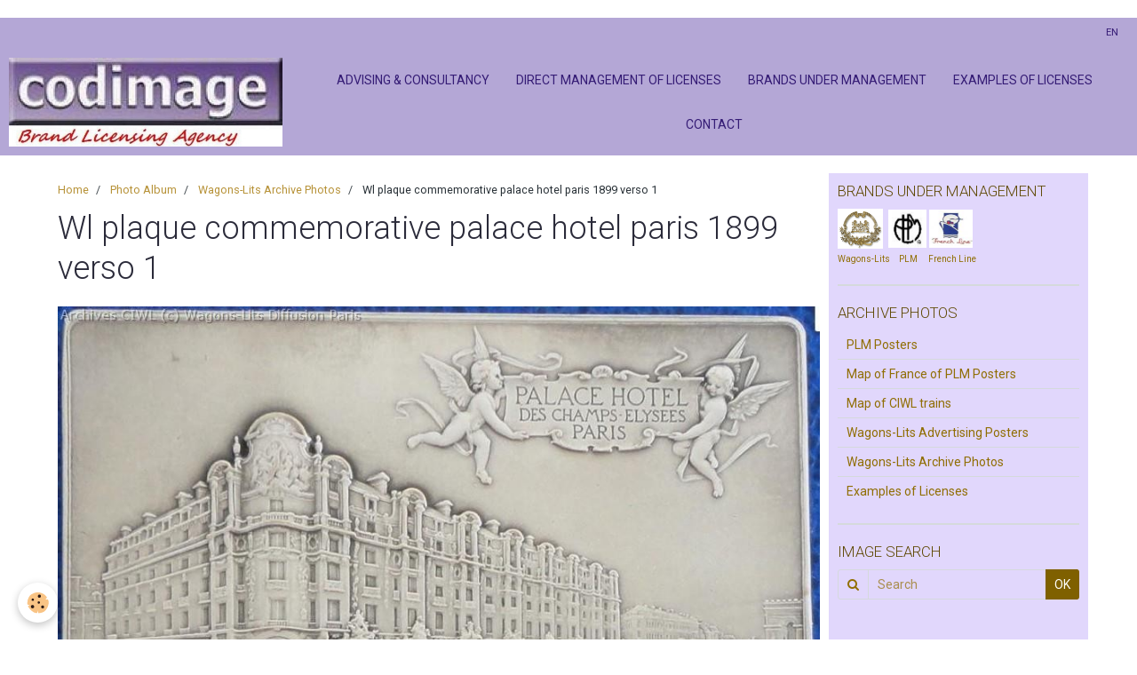

--- FILE ---
content_type: text/html; charset=UTF-8
request_url: https://www.codimage.fr/en/album/wagons-lits-archive-photos/wl-plaque-commemorative-palace-hotel-paris-1899-verso-1.html
body_size: 29292
content:
    <!DOCTYPE html>
<html lang="en">
    <head>
        <title>Wl plaque commemorative palace hotel paris 1899 verso 1</title>
        <meta name="theme-color" content="#B4A7D6">
        <meta name="msapplication-navbutton-color" content="#B4A7D6">
        <meta name="apple-mobile-web-app-capable" content="yes">
        <meta name="apple-mobile-web-app-status-bar-style" content="black-translucent">

        <!-- pretty / creative -->
<meta http-equiv="Content-Type" content="text/html; charset=utf-8">
<!--[if IE]>
<meta http-equiv="X-UA-Compatible" content="IE=edge">
<![endif]-->
<meta name="viewport" content="width=device-width, initial-scale=1, maximum-scale=1.0, user-scalable=no">
<meta name="msapplication-tap-highlight" content="no">
  <link href="//www.codimage.fr/en/themes/designlines/6076bea5302de33d8cf8d086.css?v=7c168edc80dc85a9301ef9089022dc48" rel="stylesheet">
  <link rel="image_src" href="https://www.codimage.fr/medias/album/wl-plaque-commemorative-palace-hotel-paris-1899-verso-1.jpg" />
  <meta property="og:image" content="https://www.codimage.fr/medias/album/wl-plaque-commemorative-palace-hotel-paris-1899-verso-1.jpg" />
  <link href="//www.codimage.fr/en/themes/designlines/60240905665e444f6e762da5.css?v=fe6ccc3fe3d7ae024102611b3c7de571" rel="stylesheet">
  <link rel="canonical" href="https://www.codimage.fr/en/album/wagons-lits-archive-photos/wl-plaque-commemorative-palace-hotel-paris-1899-verso-1.html">
<meta name="generator" content="e-monsite (e-monsite.com)">

<link rel="icon" href="https://www.codimage.fr/medias/site/favicon/logo-codimage.jpg">

<link rel="apple-touch-icon" sizes="114x114" href="https://www.codimage.fr/medias/site/mobilefavicon/logo-codimage-brand-licensing-agency.jpg?fx=c_114_114" />
<link rel="apple-touch-icon" sizes="72x72" href="https://www.codimage.fr/medias/site/mobilefavicon/logo-codimage-brand-licensing-agency.jpg?fx=c_72_72" />
<link rel="apple-touch-icon" href="https://www.codimage.fr/medias/site/mobilefavicon/logo-codimage-brand-licensing-agency.jpg?fx=c_57_57" />
<link rel="apple-touch-icon-precomposed" href="https://www.codimage.fr/medias/site/mobilefavicon/logo-codimage-brand-licensing-agency.jpg?fx=c_57_57" />






                
                                    
                
                
                                                                                                                                                                                                            
            <link href="https://fonts.googleapis.com/css?family=Roboto:300,400,700&display=swap" rel="stylesheet">
        
        <link href="https://maxcdn.bootstrapcdn.com/font-awesome/4.7.0/css/font-awesome.min.css" rel="stylesheet">

        <link href="//www.codimage.fr/themes/combined.css?v=6_1665404070_222" rel="stylesheet">

        <!-- EMS FRAMEWORK -->
        <script src="//www.codimage.fr/medias/static/themes/ems_framework/js/jquery.min.js"></script>
        <!-- HTML5 shim and Respond.js for IE8 support of HTML5 elements and media queries -->
        <!--[if lt IE 9]>
        <script src="//www.codimage.fr/medias/static/themes/ems_framework/js/html5shiv.min.js"></script>
        <script src="//www.codimage.fr/medias/static/themes/ems_framework/js/respond.min.js"></script>
        <![endif]-->

        <script src="//www.codimage.fr/medias/static/themes/ems_framework/js/ems-framework.min.js?v=766"></script>

        <script src="https://www.codimage.fr/en/themes/content.js?v=6_1665404070_222&lang=en"></script>

            <script src="//www.codimage.fr/medias/static/js/rgpd-cookies/jquery.rgpd-cookies.js?v=766"></script>
    <script>
                                    $(document).ready(function() {
            $.RGPDCookies({
                theme: 'ems_framework',
                site: 'www.codimage.fr',
                privacy_policy_link: '/en/about/privacypolicy/',
                cookies: [{"id":null,"favicon_url":"https:\/\/ssl.gstatic.com\/analytics\/20210414-01\/app\/static\/analytics_standard_icon.png","enabled":true,"model":"google_analytics","title":"Google Analytics","short_description":"Permet d'analyser les statistiques de consultation de notre site","long_description":"Indispensable pour piloter notre site internet, il permet de mesurer des indicateurs comme l\u2019affluence, les produits les plus consult\u00e9s, ou encore la r\u00e9partition g\u00e9ographique des visiteurs.","privacy_policy_url":"https:\/\/support.google.com\/analytics\/answer\/6004245?hl=fr","slug":"google-analytics"},{"id":null,"favicon_url":"","enabled":true,"model":"addthis","title":"AddThis","short_description":"Partage social","long_description":"Nous utilisons cet outil afin de vous proposer des liens de partage vers des plateformes tiers comme Twitter, Facebook, etc.","privacy_policy_url":"https:\/\/www.oracle.com\/legal\/privacy\/addthis-privacy-policy.html","slug":"addthis"}],
                modal_title: 'Managing\u0020cookies',
                modal_description: 'deposits\u0020cookies\u0020to\u0020improve\u0020your\u0020browsing\u0020experience,\nmeasure\u0020the\u0020website\u0020audience,\u0020display\u0020personalized\u0020advertisements,\ncarry\u0020out\u0020targeted\u0020campaigns\u0020and\u0020personalize\u0020the\u0020site\u0020interface.',
                privacy_policy_label: 'Consult\u0020the\u0020privacy\u0020policy',
                check_all_label: 'Check\u0020all',
                refuse_button: 'Refuse',
                settings_button: 'Settings',
                accept_button: 'Accept',
                callback: function() {
                    // website google analytics case (with gtag), consent "on the fly"
                    if ('gtag' in window && typeof window.gtag === 'function') {
                        if (window.jsCookie.get('rgpd-cookie-google-analytics') === undefined
                            || window.jsCookie.get('rgpd-cookie-google-analytics') === '0') {
                            gtag('consent', 'update', {
                                'ad_storage': 'denied',
                                'analytics_storage': 'denied'
                            });
                        } else {
                            gtag('consent', 'update', {
                                'ad_storage': 'granted',
                                'analytics_storage': 'granted'
                            });
                        }
                    }
                }
            });
        });
    </script>
        <script async src="https://www.googletagmanager.com/gtag/js?id=G-4VN4372P6E"></script>
<script>
    window.dataLayer = window.dataLayer || [];
    function gtag(){dataLayer.push(arguments);}
    
    gtag('consent', 'default', {
        'ad_storage': 'denied',
        'analytics_storage': 'denied'
    });
    
    gtag('js', new Date());
    gtag('config', 'G-4VN4372P6E');
</script>

        
        <style>
        #overlay{position:fixed;top:0;left:0;width:100vw;height:100vh;z-index:1001}
                                #overlay.loader{display:-webkit-flex;display:flex;-webkit-justify-content:center;justify-content:center;-webkit-align-items:center;align-items:center;background-color:#2B2B3A;opacity:1}#overlay.stop div{animation-play-state:paused}
                        .loader-spinner{color:official;display:inline-block;position:relative;width:64px;height:64px}.loader-spinner div{transform-origin:32px 32px;animation:loader-spinner 1.2s linear infinite}.loader-spinner div:after{content:" ";display:block;position:absolute;top:3px;left:29px;width:5px;height:14px;border-radius:20%;background-color:#B6B738}.loader-spinner div:nth-child(1){transform:rotate(0);animation-delay:-1.1s}.loader-spinner div:nth-child(2){transform:rotate(30deg);animation-delay:-1s}.loader-spinner div:nth-child(3){transform:rotate(60deg);animation-delay:-.9s}.loader-spinner div:nth-child(4){transform:rotate(90deg);animation-delay:-.8s}.loader-spinner div:nth-child(5){transform:rotate(120deg);animation-delay:-.7s}.loader-spinner div:nth-child(6){transform:rotate(150deg);animation-delay:-.6s}.loader-spinner div:nth-child(7){transform:rotate(180deg);animation-delay:-.5s}.loader-spinner div:nth-child(8){transform:rotate(210deg);animation-delay:-.4s}.loader-spinner div:nth-child(9){transform:rotate(240deg);animation-delay:-.3s}.loader-spinner div:nth-child(10){transform:rotate(270deg);animation-delay:-.2s}.loader-spinner div:nth-child(11){transform:rotate(300deg);animation-delay:-.1s}.loader-spinner div:nth-child(12){transform:rotate(330deg);animation-delay:0s}@keyframes loader-spinner{0%{opacity:1}100%{opacity:0}}
                            </style>
        <script type="application/ld+json">
    {
        "@context" : "https://schema.org/",
        "@type" : "WebSite",
        "name" : "Codimage, Brand Licensing Agency",
        "url" : "https://www.codimage.fr/en/"
    }
</script>
            </head>
    <body id="album_run_wagons-lits-archive-photos_wl-plaque-commemorative-palace-hotel-paris-1899-verso-1" class="pages fixed-bottom">
        
                <div id="overlay" class="loader">
            <div class="loader-spinner">
                <div></div><div></div><div></div><div></div><div></div><div></div><div></div><div></div><div></div><div></div><div></div><div></div>
            </div>
        </div>
                        <!-- CUSTOMIZE AREA -->
        <div id="top-site">
            <p><!-- Google tag (gtag.js) --><script async src="https://www.googletagmanager.com/gtag/js?id= G-MYQ674654L "></script><script>
  window.dataLayer = window.dataLayer || [];
  function gtag(){dataLayer.push(arguments);}
  gtag('js', new Date());

  gtag('config', ' G-MYQ674654L');
</script></p>

        </div>
                <!-- HEADER -->
        <header id="header" class="navbar" data-fixed="true" data-margin-top="false" data-margin-bottom="true">
            <div id="header-main" data-padding="true">
                                                                            <!-- header -->
                <a class="brand" href="https://www.codimage.fr/en/" data-appearance="horizontal">
                                        <img src="https://www.codimage.fr/medias/site/logos/logo-codimage-brand-licensing-agency-1.jpg" alt="Codimage, Brand Licensing Agency" class="brand-logo">
                                                        </a>
                
                                <nav id="menu" class="collapse">
                                                                        <ul class="nav navbar-nav">
                    <li>
                <a href="https://www.codimage.fr/en/pages/page.html">
                                        ADVISING & CONSULTANCY
                </a>
                            </li>
                    <li>
                <a href="https://www.codimage.fr/en/pages/page-1.html">
                                        Direct Management of Licenses
                </a>
                            </li>
                    <li>
                <a href="https://www.codimage.fr/en/pages/marques-gerees-bis.html">
                                        BRANDS UNDER MANAGEMENT
                </a>
                            </li>
                    <li>
                <a href="https://www.codimage.fr/en/album/examples-of-licenses/">
                                        EXAMPLES OF LICENSES
                </a>
                            </li>
                    <li>
                <a href="https://www.codimage.fr/en/contact/contact.html">
                                        CONTACT
                </a>
                            </li>
            </ul>

                                                            </nav>
                
                            </div>
            <div id="header-buttons" data-retract="true">
                                <button class="btn btn-link navbar-toggle header-btn" data-toggle="collapse" data-target="#menu" data-orientation="horizontal">
                    <i class="fa fa-bars fa-lg"></i>
                </button>
                
                                                    
                
                                <div class="dropdown navbar-langs">
                    <button class="btn btn-link header-btn" data-toggle="dropdown" type="button">
                        en
                    </button>
                    <ul class="dropdown-menu">
                        <li>Languages</li>
                                                <li class="active">
                                                        <a href="//www.codimage.fr/en/i18n/item/album/5e6f85411065524344463769">en</a>
                                                    </li>
                                                <li>
                                                        <a href="//www.codimage.fr/fr/i18n/item/album/5e6f85411065524344463769">fr</a>
                                                    </li>
                                            </ul>
                </div>
                
                            </div>
                        
                    </header>
        <!-- //HEADER -->

        
        <!-- WRAPPER -->
        <div id="wrapper" class="container">
            
            <!-- CONTENT -->
            <div id="content">
                <!-- MAIN -->
                <section id="main" class="sticked">

                                            <!-- BREADCRUMBS -->
                           <ol class="breadcrumb">
                  <li>
            <a href="https://www.codimage.fr/en/">Home</a>
        </li>
                        <li>
            <a href="https://www.codimage.fr/en/album/">Photo Album</a>
        </li>
                        <li>
            <a href="https://www.codimage.fr/en/album/wagons-lits-archive-photos/">Wagons-Lits Archive Photos</a>
        </li>
                        <li class="active">
            Wl plaque commemorative palace hotel paris 1899 verso 1
         </li>
            </ol>
                        <!-- //BREADCRUMBS -->
                    
                    
                    
                                        
                                        
                                        <div class="view view-album" id="view-item" data-category="wagons-lits-archive-photos" data-id-album="5e6f85411065524344463769">
    <h1 class="view-title">Wl plaque commemorative palace hotel paris 1899 verso 1</h1>
    <div id="site-module" class="site-module" data-itemid="4e82641444ed6fde4dbc83cf" data-siteid="4e826412b9e66fde4dbc8dd1"></div>

    

    <p class="text-center">
        <img src="https://www.codimage.fr/medias/album/wl-plaque-commemorative-palace-hotel-paris-1899-verso-1.jpg" alt="Wl plaque commemorative palace hotel paris 1899 verso 1">
    </p>

    <ul class="category-navigation">
        <li>
                            <a href="https://www.codimage.fr/en/album/wagons-lits-archive-photos/wl-pin-wagonslits-cook.html" class="btn btn-default">
                    <i class="fa fa-angle-left fa-lg"></i>
                    <img src="https://www.codimage.fr/medias/album/wl-pin-wagonslits-cook.jpg?fx=c_80_80" width="80" alt="">
                </a>
                    </li>

        <li>
            <a href="https://www.codimage.fr/en/album/wagons-lits-archive-photos/" class="btn btn-small btn-default">Back to category</a>
        </li>

        <li>
                            <a href="https://www.codimage.fr/en/album/wagons-lits-archive-photos/wl-plaque-commemorative-palace-hotel-paris-1900.html" class="btn btn-default">
                    <img src="https://www.codimage.fr/medias/album/wl-plaque-commemorative-palace-hotel-paris-1900.jpg?fx=c_80_80" width="80" alt="">
                    <i class="fa fa-angle-right fa-lg"></i>
                </a>
                    </li>
    </ul>

    

<div class="plugins">
               <div id="social-4e826412ca826fde4dbc2bb9" class="plugin" data-plugin="social">
    <div class="a2a_kit a2a_kit_size_32 a2a_default_style">
        <a class="a2a_dd" href="https://www.addtoany.com/share"></a>
        <a class="a2a_button_facebook"></a>
        <a class="a2a_button_twitter"></a>
        <a class="a2a_button_email"></a>
    </div>
    <script>
        var a2a_config = a2a_config || {};
        a2a_config.onclick = 1;
        a2a_config.locale = "fr";
    </script>
    <script async src="https://static.addtoany.com/menu/page.js"></script>
</div>    
    
    </div>
</div>

                </section>
                <!-- //MAIN -->

                                <!-- SIDEBAR -->
                <aside id="sidebar" data-fixed="true" data-offset="false">
                    <div id="sidebar-wrapper" data-height="full">
                                                                                                                                                                                                                                    <div class="widget" data-id="widget_visualtext">
                                        
<div class="widget-title">
    
        <span>
            BRANDS UNDER MANAGEMENT
        </span>  

        
</div>

                                        <div id="widget1" class="widget-content" data-role="widget-content">
                                            
                                                                                        
                                                                                        <p><a href="http://www.codimage.fr/pages/marques-gerees-par-codimage-bis.html#wagons-lits"><img alt="1" height="45" src="http://www.codimage.fr/medias/images/1.png" width="51" /></a>&nbsp;&nbsp;<a href="http://www.codimage.fr/pages/marques-gerees-par-codimage-bis.html#plm"><img alt="2" height="43" src="http://www.codimage.fr/medias/images/2.png" width="43" /></a>&nbsp;<a href="http://www.codimage.fr/pages/marques-gerees-par-codimage-bis.html#french%20line"><img alt="3" height="43" src="http://www.codimage.fr/medias/images/3.png" width="49" /></a><br />
<span style="font-size: x-small;"><a href="http://www.codimage.fr/pages/marques-gerees-par-codimage-bis.html#wagons-lits">Wagons-Lit</a>s&nbsp;&nbsp; &nbsp;&nbsp;<a href="http://www.codimage.fr/pages/marques-gerees-par-codimage-bis.html#plm">PLM</a>&nbsp; &nbsp; &nbsp;&nbsp;<a href="http://www.codimage.fr/pages/marques-gerees-par-codimage-bis.html#french%20line">French Line</a></span></p>

                                        </div>
                                    </div>
                                                                        <hr>
                                    
                                                                                                                                                                                                                                                                                                                                                                                                    <div class="widget" data-id="widget_image_categories">
                                        
<div class="widget-title">
    
        <span>
            ARCHIVE PHOTOS
        </span>  

        
</div>

                                        <div id="widget2" class="widget-content" data-role="widget-content">
                                            
                                                                                        
                                                                                        <ul class="nav nav-list" data-addon="album">
            <li data-category="plm-posters">
        <a href="https://www.codimage.fr/en/album/plm-posters/">PLM Posters</a>
    </li>
        <li data-category="map-of-plm">
        <a href="https://www.codimage.fr/en/album/map-of-plm/">Map of France of PLM Posters</a>
    </li>
        <li data-category="map-of-ciwl-s-main-express-trains">
        <a href="https://www.codimage.fr/en/album/map-of-ciwl-s-main-express-trains/">Map of CIWL trains</a>
    </li>
        <li data-category="wagons-lits-advertising-posters">
        <a href="https://www.codimage.fr/en/album/wagons-lits-advertising-posters/">Wagons-Lits Advertising Posters</a>
    </li>
        <li data-category="wagons-lits-archive-photos">
        <a href="https://www.codimage.fr/en/album/wagons-lits-archive-photos/">Wagons-Lits Archive Photos</a>
    </li>
        <li data-category="examples-of-licenses">
        <a href="https://www.codimage.fr/en/album/examples-of-licenses/">Examples of Licenses</a>
    </li>
        </ul>

                                        </div>
                                    </div>
                                                                        <hr>
                                    
                                                                                                                                                                                                                                                                                                                                        <div class="widget" data-id="widget_searchbox">
                                        
<div class="widget-title">
    
        <span>
            IMAGE SEARCH
        </span>  

        
</div>

                                        <div id="widget3" class="widget-content" data-role="widget-content">
                                            
                                                                                        
                                                                                        <form method="get" action="https://www.codimage.fr/en/search/site/" class="form-search">
    <div class="control-group control-type-text has-required">
        <span class="as-label hide">Search</span>
        <div class="controls">
            <div class="input-group">
        		<div class="input-group-addon">
    				<i class="fa fa-search"></i>
    			</div>
                <input type="text" name="q" value="" placeholder="Search" pattern=".{3,}" required title="Only words composed of more than two characters are taken into account when searching">
        		<div class="input-group-btn">
    				<button type="submit" class="btn btn-primary">OK</button>
    			</div>
            </div>
        </div>
    </div>
</form>
                                        </div>
                                    </div>
                                    
                                                                                                                                                                        </div>
                </aside>
                <!-- //SIDEBAR -->
                            </div>
            <!-- //CONTENT -->
        </div>
        <!-- //WRAPPER -->

                <!-- FOOTER -->
        <footer id="footer">
                        <div class="container">
                            <div id="footer-wrapper">
                                        <!-- CUSTOMIZE AREA -->
                    <div id="bottom-site">
                                                    <div id="rows-60240905665e444f6e762da5" class="rows" data-total-pages="1" data-current-page="1">
                                                            
                
                        
                        
                                                    
                                <div class="row-container rd-1 page_1">
            	<div class="row-content">
        			                        			    <div class="row" data-role="line">

                    
                                                
                                                                        
                                                
                                                
						                                                                                    
                                        				<div data-role="cell" class="column" style="width:20%">
            					<div id="cell-5e85fbd2ced23cbf903e3588" class="column-content">            							<p><img alt="codimage" src="/medias/images/logo-codimage-brand-licensing-agency1.jpg" style="height: 50px;" /></p>

<p>&nbsp;</p>

            						            					</div>
            				</div>
																		
                                                
                                                                        
                                                
                                                
						                                                                                    
                                        				<div data-role="cell" class="column" style="width:20%">
            					<div id="cell-617ab0d617a95ca9721f25db" class="column-content">            							<p><a href="http://www.codimage.fr/en/pages/page.html">Advising</a><br />
<a href="http://www.codimage.fr/en/pages/page-1.html">Management of licenses</a><br />
<a href="http://www.codimage.fr/en/pages/marques-gerees-bis.html">Managed brands</a></p>

<p><a href="http://www.codimage.fr/en/about/legal/">Legal notices</a></p>

            						            					</div>
            				</div>
																		
                                                
                                                                        
                                                
                                                
						                                                                                    
                                        				<div data-role="cell" class="column" style="width:20%">
            					<div id="cell-617ab0d617ad5ca9721fe252" class="column-content">            							<p><span style="font-size: medium;">LICENSING AGENCY</span><br />
<span>67 rue Saint Louis en l&#39;Ile</span><br />
<span>75 004 Paris -&nbsp;France<br />
<span>RCS 488 914 557 Paris</span></span></p>

            						            					</div>
            				</div>
																		
                                                
                                                                        
                                                
                                                
						                                                                                    
                                        				<div data-role="cell" class="column" style="width:25%">
            					<div id="cell-617ab0d617b05ca9721fe39d" class="column-content">            							<p><span style="font-size:14px;">CONTACT US:</span></p>

<p><span style="font-size:14px;"><img alt="Mail2" height="20" src="/medias/images/mail2.png" style="vertical-align: middle;" width="21" /> 33 (0)6 19 88 45 72<br />
<img alt="Mail" height="16" src="/medias/images/mail.png" style="vertical-align: middle;" width="21" /> <a href="https://www.codimage.fr/en/contact/contact.html">jean@codimage.fr</a></span></p>

            						            					</div>
            				</div>
																		
                                                
                                                                        
                                                
                                                
						                                                                                    
                                        				<div data-role="cell" class="column" style="width:15%">
            					<div id="cell-65ccd92d466d5a5c021fce35" class="column-content">            							<p style="text-align: center;"><a href="#"><img class="retourhaut" src="/medias/images/fleche-haut.jpg" style="height: 54px; width: 55px;" /></a><br />
&nbsp;</p>

            						            					</div>
            				</div>
																		        			</div>
                            		</div>
                        	</div>
						</div>

                                            </div>
                    
                                    </div>

                
                                        </div>
                    </footer>
        <!-- //FOOTER -->
        
        
        
        <script src="//www.codimage.fr/medias/static/themes/ems_framework/js/jquery.mobile.custom.min.js"></script>
        <script src="//www.codimage.fr/medias/static/themes/ems_framework/js/jquery.zoom.min.js"></script>
        <script src="//www.codimage.fr/medias/static/themes/ems_framework/js/imagelightbox.min.js"></script>
        <script src="https://www.codimage.fr/en/themes/custom.js?v=6_1665404070_222"></script>
                <!-- CUSTOMIZE JS -->
        <script>
        $(window).scroll(function() {
    if ($(this).scrollTop()<1200){
        $('.retourhaut').hide(1000);
     }
    else{
      $('.retourhaut').show(1000);
     }
 });
 

        </script>
        
            

 
    
						 	 





                <!-- SOCIAL LINKS -->
                        
                                        
                    <!-- //SOCIAL LINKS -->
            </body>
</html>
